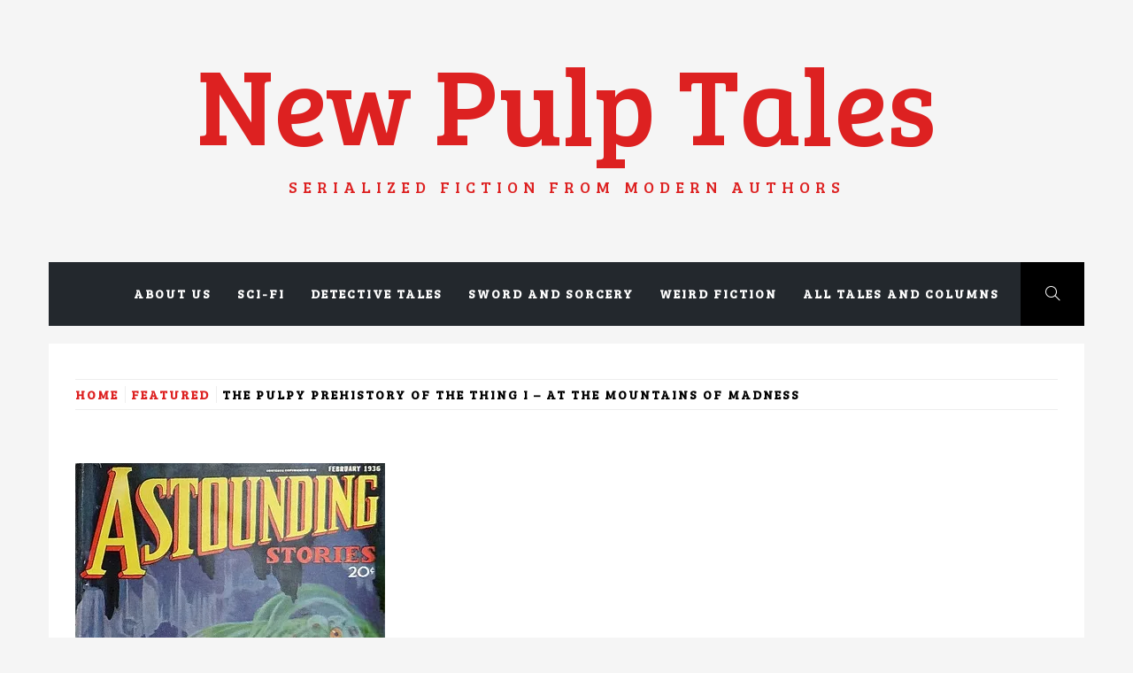

--- FILE ---
content_type: text/html; charset=UTF-8
request_url: https://www.newpulptales.com/1928-2/
body_size: 14209
content:
<!doctype html>
<html lang="en-US">
<head>
    <meta charset="UTF-8">
    <meta name="viewport" content="width=device-width, initial-scale=1.0, maximum-scale=1.0, user-scalable=no" />
    <link rel="profile" href="http://gmpg.org/xfn/11">

    <title>The Pulpy Prehistory of The Thing I &#8211; At the Mountains of Madness &#8211; New Pulp Tales</title>
        <style type="text/css">
                        .site .button,
            .site button,
            .site input[type="button"],
            .site input[type="reset"],
            .site input[type="submit"],
            .site .footer-social-icon,
            .site .read-more,
            .site .edit-link a,
            .site .load-more-posts .btn-link,
            .site .icon-search,
            .site .nav-links .page-numbers.current,
            .site .nav-links .page-numbers:hover,
            .site .nav-links .page-numbers:focus,
            .site .sticky .article-wrapper:before,
            .site .main-slider-1 .slider-wrapper {
                background-color: #000000;
            }

            @media only screen and (min-width: 992px) {
                .site .main-navigation .menu ul ul {
                    background-color: #000000;
                }
            }

            .site .button,
            .site button,
            .site input[type="button"],
            .site input[type="reset"],
            .site input[type="submit"],
            .site .social-icons ul li a:after,
            .site .widget .social-widget-menu ul a:before,
            .site .widget-title,
            .site .widget .tab-header {
                border-color: #000000;
            }

                        body .site .slide-icon,
            body .reveal-effect.se2-white:after,
            .site .popup-search .search-form .search-submit{
                background-color: #dd2121;
            }

            .site .popup-search .search-form .search-submit{
                border-color: #dd2121;
            }

            body .site a:hover,
            body .site a:focus{
                color: #dd2121;
            }
			
			.widget ul.nav-tabs .tab.active .tab-trigger{
				color: #dd2121;
			}
			

            @media only screen and (min-width: 992px) {
                .site .main-navigation .menu ul > li.current-menu-item > a,
                .site .main-navigation .menu ul > li:hover > a,
                .site .main-navigation .menu ul > li:focus > a {
                    background: #dd2121;
                }

                .site .site-header .main-navigation li.mega-menu > ul.sub-menu > li > a:hover,
                .site .site-header .main-navigation li.mega-menu > ul.sub-menu > li > a:focus,
                .site .site-header .main-navigation li.mega-menu > ul.sub-menu > li > ul li a:hover,
                .site .site-header .main-navigation li.mega-menu > ul.sub-menu > li > ul li a:focus {
                    color: #dd2121;
                }
            }

                        .site .site-title a,
            .site .site-description {
                color: #dd2121 !important;
            }

                        .site h1,
            .site h2,
            .site h3,
            .site h4,
            .site h5,
            .site h6,
            body,
            body button,
            body input,
            body select,
            body textarea,
            .site .article-wrapper-flex .column .sub-excerpt:before {
                font-family: Bree Serif !important;
            }

                        body .site .entry-content .content-excerpt,
            body .site .font-family-1 {
                font-family: Bree Serif !important;
            }

			
                    </style>

    <meta name='robots' content='max-image-preview:large' />
<link rel='dns-prefetch' href='//cdn.thememattic.com' />
<link rel='dns-prefetch' href='//fonts.googleapis.com' />
<link rel="alternate" type="application/rss+xml" title="New Pulp Tales &raquo; Feed" href="https://www.newpulptales.com/feed/" />
<link rel="alternate" type="application/rss+xml" title="New Pulp Tales &raquo; Comments Feed" href="https://www.newpulptales.com/comments/feed/" />
<link rel="alternate" type="application/rss+xml" title="New Pulp Tales &raquo; The Pulpy Prehistory of The Thing I &#8211; At the Mountains of Madness Comments Feed" href="https://www.newpulptales.com/1928-2/feed/" />
<link rel="alternate" title="oEmbed (JSON)" type="application/json+oembed" href="https://www.newpulptales.com/wp-json/oembed/1.0/embed?url=https%3A%2F%2Fwww.newpulptales.com%2F1928-2%2F" />
<link rel="alternate" title="oEmbed (XML)" type="text/xml+oembed" href="https://www.newpulptales.com/wp-json/oembed/1.0/embed?url=https%3A%2F%2Fwww.newpulptales.com%2F1928-2%2F&#038;format=xml" />
<style id='wp-img-auto-sizes-contain-inline-css' type='text/css'>
img:is([sizes=auto i],[sizes^="auto," i]){contain-intrinsic-size:3000px 1500px}
/*# sourceURL=wp-img-auto-sizes-contain-inline-css */
</style>
<style id='wp-emoji-styles-inline-css' type='text/css'>

	img.wp-smiley, img.emoji {
		display: inline !important;
		border: none !important;
		box-shadow: none !important;
		height: 1em !important;
		width: 1em !important;
		margin: 0 0.07em !important;
		vertical-align: -0.1em !important;
		background: none !important;
		padding: 0 !important;
	}
/*# sourceURL=wp-emoji-styles-inline-css */
</style>
<style id='wp-block-library-inline-css' type='text/css'>
:root{--wp-block-synced-color:#7a00df;--wp-block-synced-color--rgb:122,0,223;--wp-bound-block-color:var(--wp-block-synced-color);--wp-editor-canvas-background:#ddd;--wp-admin-theme-color:#007cba;--wp-admin-theme-color--rgb:0,124,186;--wp-admin-theme-color-darker-10:#006ba1;--wp-admin-theme-color-darker-10--rgb:0,107,160.5;--wp-admin-theme-color-darker-20:#005a87;--wp-admin-theme-color-darker-20--rgb:0,90,135;--wp-admin-border-width-focus:2px}@media (min-resolution:192dpi){:root{--wp-admin-border-width-focus:1.5px}}.wp-element-button{cursor:pointer}:root .has-very-light-gray-background-color{background-color:#eee}:root .has-very-dark-gray-background-color{background-color:#313131}:root .has-very-light-gray-color{color:#eee}:root .has-very-dark-gray-color{color:#313131}:root .has-vivid-green-cyan-to-vivid-cyan-blue-gradient-background{background:linear-gradient(135deg,#00d084,#0693e3)}:root .has-purple-crush-gradient-background{background:linear-gradient(135deg,#34e2e4,#4721fb 50%,#ab1dfe)}:root .has-hazy-dawn-gradient-background{background:linear-gradient(135deg,#faaca8,#dad0ec)}:root .has-subdued-olive-gradient-background{background:linear-gradient(135deg,#fafae1,#67a671)}:root .has-atomic-cream-gradient-background{background:linear-gradient(135deg,#fdd79a,#004a59)}:root .has-nightshade-gradient-background{background:linear-gradient(135deg,#330968,#31cdcf)}:root .has-midnight-gradient-background{background:linear-gradient(135deg,#020381,#2874fc)}:root{--wp--preset--font-size--normal:16px;--wp--preset--font-size--huge:42px}.has-regular-font-size{font-size:1em}.has-larger-font-size{font-size:2.625em}.has-normal-font-size{font-size:var(--wp--preset--font-size--normal)}.has-huge-font-size{font-size:var(--wp--preset--font-size--huge)}.has-text-align-center{text-align:center}.has-text-align-left{text-align:left}.has-text-align-right{text-align:right}.has-fit-text{white-space:nowrap!important}#end-resizable-editor-section{display:none}.aligncenter{clear:both}.items-justified-left{justify-content:flex-start}.items-justified-center{justify-content:center}.items-justified-right{justify-content:flex-end}.items-justified-space-between{justify-content:space-between}.screen-reader-text{border:0;clip-path:inset(50%);height:1px;margin:-1px;overflow:hidden;padding:0;position:absolute;width:1px;word-wrap:normal!important}.screen-reader-text:focus{background-color:#ddd;clip-path:none;color:#444;display:block;font-size:1em;height:auto;left:5px;line-height:normal;padding:15px 23px 14px;text-decoration:none;top:5px;width:auto;z-index:100000}html :where(.has-border-color){border-style:solid}html :where([style*=border-top-color]){border-top-style:solid}html :where([style*=border-right-color]){border-right-style:solid}html :where([style*=border-bottom-color]){border-bottom-style:solid}html :where([style*=border-left-color]){border-left-style:solid}html :where([style*=border-width]){border-style:solid}html :where([style*=border-top-width]){border-top-style:solid}html :where([style*=border-right-width]){border-right-style:solid}html :where([style*=border-bottom-width]){border-bottom-style:solid}html :where([style*=border-left-width]){border-left-style:solid}html :where(img[class*=wp-image-]){height:auto;max-width:100%}:where(figure){margin:0 0 1em}html :where(.is-position-sticky){--wp-admin--admin-bar--position-offset:var(--wp-admin--admin-bar--height,0px)}@media screen and (max-width:600px){html :where(.is-position-sticky){--wp-admin--admin-bar--position-offset:0px}}

/*# sourceURL=wp-block-library-inline-css */
</style><style id='global-styles-inline-css' type='text/css'>
:root{--wp--preset--aspect-ratio--square: 1;--wp--preset--aspect-ratio--4-3: 4/3;--wp--preset--aspect-ratio--3-4: 3/4;--wp--preset--aspect-ratio--3-2: 3/2;--wp--preset--aspect-ratio--2-3: 2/3;--wp--preset--aspect-ratio--16-9: 16/9;--wp--preset--aspect-ratio--9-16: 9/16;--wp--preset--color--black: #000000;--wp--preset--color--cyan-bluish-gray: #abb8c3;--wp--preset--color--white: #ffffff;--wp--preset--color--pale-pink: #f78da7;--wp--preset--color--vivid-red: #cf2e2e;--wp--preset--color--luminous-vivid-orange: #ff6900;--wp--preset--color--luminous-vivid-amber: #fcb900;--wp--preset--color--light-green-cyan: #7bdcb5;--wp--preset--color--vivid-green-cyan: #00d084;--wp--preset--color--pale-cyan-blue: #8ed1fc;--wp--preset--color--vivid-cyan-blue: #0693e3;--wp--preset--color--vivid-purple: #9b51e0;--wp--preset--gradient--vivid-cyan-blue-to-vivid-purple: linear-gradient(135deg,rgb(6,147,227) 0%,rgb(155,81,224) 100%);--wp--preset--gradient--light-green-cyan-to-vivid-green-cyan: linear-gradient(135deg,rgb(122,220,180) 0%,rgb(0,208,130) 100%);--wp--preset--gradient--luminous-vivid-amber-to-luminous-vivid-orange: linear-gradient(135deg,rgb(252,185,0) 0%,rgb(255,105,0) 100%);--wp--preset--gradient--luminous-vivid-orange-to-vivid-red: linear-gradient(135deg,rgb(255,105,0) 0%,rgb(207,46,46) 100%);--wp--preset--gradient--very-light-gray-to-cyan-bluish-gray: linear-gradient(135deg,rgb(238,238,238) 0%,rgb(169,184,195) 100%);--wp--preset--gradient--cool-to-warm-spectrum: linear-gradient(135deg,rgb(74,234,220) 0%,rgb(151,120,209) 20%,rgb(207,42,186) 40%,rgb(238,44,130) 60%,rgb(251,105,98) 80%,rgb(254,248,76) 100%);--wp--preset--gradient--blush-light-purple: linear-gradient(135deg,rgb(255,206,236) 0%,rgb(152,150,240) 100%);--wp--preset--gradient--blush-bordeaux: linear-gradient(135deg,rgb(254,205,165) 0%,rgb(254,45,45) 50%,rgb(107,0,62) 100%);--wp--preset--gradient--luminous-dusk: linear-gradient(135deg,rgb(255,203,112) 0%,rgb(199,81,192) 50%,rgb(65,88,208) 100%);--wp--preset--gradient--pale-ocean: linear-gradient(135deg,rgb(255,245,203) 0%,rgb(182,227,212) 50%,rgb(51,167,181) 100%);--wp--preset--gradient--electric-grass: linear-gradient(135deg,rgb(202,248,128) 0%,rgb(113,206,126) 100%);--wp--preset--gradient--midnight: linear-gradient(135deg,rgb(2,3,129) 0%,rgb(40,116,252) 100%);--wp--preset--font-size--small: 13px;--wp--preset--font-size--medium: 20px;--wp--preset--font-size--large: 36px;--wp--preset--font-size--x-large: 42px;--wp--preset--spacing--20: 0.44rem;--wp--preset--spacing--30: 0.67rem;--wp--preset--spacing--40: 1rem;--wp--preset--spacing--50: 1.5rem;--wp--preset--spacing--60: 2.25rem;--wp--preset--spacing--70: 3.38rem;--wp--preset--spacing--80: 5.06rem;--wp--preset--shadow--natural: 6px 6px 9px rgba(0, 0, 0, 0.2);--wp--preset--shadow--deep: 12px 12px 50px rgba(0, 0, 0, 0.4);--wp--preset--shadow--sharp: 6px 6px 0px rgba(0, 0, 0, 0.2);--wp--preset--shadow--outlined: 6px 6px 0px -3px rgb(255, 255, 255), 6px 6px rgb(0, 0, 0);--wp--preset--shadow--crisp: 6px 6px 0px rgb(0, 0, 0);}:where(.is-layout-flex){gap: 0.5em;}:where(.is-layout-grid){gap: 0.5em;}body .is-layout-flex{display: flex;}.is-layout-flex{flex-wrap: wrap;align-items: center;}.is-layout-flex > :is(*, div){margin: 0;}body .is-layout-grid{display: grid;}.is-layout-grid > :is(*, div){margin: 0;}:where(.wp-block-columns.is-layout-flex){gap: 2em;}:where(.wp-block-columns.is-layout-grid){gap: 2em;}:where(.wp-block-post-template.is-layout-flex){gap: 1.25em;}:where(.wp-block-post-template.is-layout-grid){gap: 1.25em;}.has-black-color{color: var(--wp--preset--color--black) !important;}.has-cyan-bluish-gray-color{color: var(--wp--preset--color--cyan-bluish-gray) !important;}.has-white-color{color: var(--wp--preset--color--white) !important;}.has-pale-pink-color{color: var(--wp--preset--color--pale-pink) !important;}.has-vivid-red-color{color: var(--wp--preset--color--vivid-red) !important;}.has-luminous-vivid-orange-color{color: var(--wp--preset--color--luminous-vivid-orange) !important;}.has-luminous-vivid-amber-color{color: var(--wp--preset--color--luminous-vivid-amber) !important;}.has-light-green-cyan-color{color: var(--wp--preset--color--light-green-cyan) !important;}.has-vivid-green-cyan-color{color: var(--wp--preset--color--vivid-green-cyan) !important;}.has-pale-cyan-blue-color{color: var(--wp--preset--color--pale-cyan-blue) !important;}.has-vivid-cyan-blue-color{color: var(--wp--preset--color--vivid-cyan-blue) !important;}.has-vivid-purple-color{color: var(--wp--preset--color--vivid-purple) !important;}.has-black-background-color{background-color: var(--wp--preset--color--black) !important;}.has-cyan-bluish-gray-background-color{background-color: var(--wp--preset--color--cyan-bluish-gray) !important;}.has-white-background-color{background-color: var(--wp--preset--color--white) !important;}.has-pale-pink-background-color{background-color: var(--wp--preset--color--pale-pink) !important;}.has-vivid-red-background-color{background-color: var(--wp--preset--color--vivid-red) !important;}.has-luminous-vivid-orange-background-color{background-color: var(--wp--preset--color--luminous-vivid-orange) !important;}.has-luminous-vivid-amber-background-color{background-color: var(--wp--preset--color--luminous-vivid-amber) !important;}.has-light-green-cyan-background-color{background-color: var(--wp--preset--color--light-green-cyan) !important;}.has-vivid-green-cyan-background-color{background-color: var(--wp--preset--color--vivid-green-cyan) !important;}.has-pale-cyan-blue-background-color{background-color: var(--wp--preset--color--pale-cyan-blue) !important;}.has-vivid-cyan-blue-background-color{background-color: var(--wp--preset--color--vivid-cyan-blue) !important;}.has-vivid-purple-background-color{background-color: var(--wp--preset--color--vivid-purple) !important;}.has-black-border-color{border-color: var(--wp--preset--color--black) !important;}.has-cyan-bluish-gray-border-color{border-color: var(--wp--preset--color--cyan-bluish-gray) !important;}.has-white-border-color{border-color: var(--wp--preset--color--white) !important;}.has-pale-pink-border-color{border-color: var(--wp--preset--color--pale-pink) !important;}.has-vivid-red-border-color{border-color: var(--wp--preset--color--vivid-red) !important;}.has-luminous-vivid-orange-border-color{border-color: var(--wp--preset--color--luminous-vivid-orange) !important;}.has-luminous-vivid-amber-border-color{border-color: var(--wp--preset--color--luminous-vivid-amber) !important;}.has-light-green-cyan-border-color{border-color: var(--wp--preset--color--light-green-cyan) !important;}.has-vivid-green-cyan-border-color{border-color: var(--wp--preset--color--vivid-green-cyan) !important;}.has-pale-cyan-blue-border-color{border-color: var(--wp--preset--color--pale-cyan-blue) !important;}.has-vivid-cyan-blue-border-color{border-color: var(--wp--preset--color--vivid-cyan-blue) !important;}.has-vivid-purple-border-color{border-color: var(--wp--preset--color--vivid-purple) !important;}.has-vivid-cyan-blue-to-vivid-purple-gradient-background{background: var(--wp--preset--gradient--vivid-cyan-blue-to-vivid-purple) !important;}.has-light-green-cyan-to-vivid-green-cyan-gradient-background{background: var(--wp--preset--gradient--light-green-cyan-to-vivid-green-cyan) !important;}.has-luminous-vivid-amber-to-luminous-vivid-orange-gradient-background{background: var(--wp--preset--gradient--luminous-vivid-amber-to-luminous-vivid-orange) !important;}.has-luminous-vivid-orange-to-vivid-red-gradient-background{background: var(--wp--preset--gradient--luminous-vivid-orange-to-vivid-red) !important;}.has-very-light-gray-to-cyan-bluish-gray-gradient-background{background: var(--wp--preset--gradient--very-light-gray-to-cyan-bluish-gray) !important;}.has-cool-to-warm-spectrum-gradient-background{background: var(--wp--preset--gradient--cool-to-warm-spectrum) !important;}.has-blush-light-purple-gradient-background{background: var(--wp--preset--gradient--blush-light-purple) !important;}.has-blush-bordeaux-gradient-background{background: var(--wp--preset--gradient--blush-bordeaux) !important;}.has-luminous-dusk-gradient-background{background: var(--wp--preset--gradient--luminous-dusk) !important;}.has-pale-ocean-gradient-background{background: var(--wp--preset--gradient--pale-ocean) !important;}.has-electric-grass-gradient-background{background: var(--wp--preset--gradient--electric-grass) !important;}.has-midnight-gradient-background{background: var(--wp--preset--gradient--midnight) !important;}.has-small-font-size{font-size: var(--wp--preset--font-size--small) !important;}.has-medium-font-size{font-size: var(--wp--preset--font-size--medium) !important;}.has-large-font-size{font-size: var(--wp--preset--font-size--large) !important;}.has-x-large-font-size{font-size: var(--wp--preset--font-size--x-large) !important;}
/*# sourceURL=global-styles-inline-css */
</style>

<style id='classic-theme-styles-inline-css' type='text/css'>
/*! This file is auto-generated */
.wp-block-button__link{color:#fff;background-color:#32373c;border-radius:9999px;box-shadow:none;text-decoration:none;padding:calc(.667em + 2px) calc(1.333em + 2px);font-size:1.125em}.wp-block-file__button{background:#32373c;color:#fff;text-decoration:none}
/*# sourceURL=/wp-includes/css/classic-themes.min.css */
</style>
<link rel='stylesheet' id='jquery-slick-css' href='https://www.newpulptales.com/wp-content/themes/online-blog/assets/slick/css/slick.min.css?ver=6.9' type='text/css' media='all' />
<link rel='stylesheet' id='simple-line-icons-css' href='https://www.newpulptales.com/wp-content/themes/online-blog/assets/simple-line-icons/css/simple-line-icons.min.css?ver=6.9' type='text/css' media='all' />
<link rel='stylesheet' id='magnific-popup-css' href='https://www.newpulptales.com/wp-content/themes/online-blog/assets/magnific-popup/magnific-popup.css?ver=6.9' type='text/css' media='all' />
<link rel='stylesheet' id='sidr-css' href='https://www.newpulptales.com/wp-content/themes/online-blog/assets/sidr/css/jquery.sidr.dark.css?ver=6.9' type='text/css' media='all' />
<link rel='stylesheet' id='animate-css' href='https://www.newpulptales.com/wp-content/themes/online-blog/assets/animate/animate.css?ver=6.9' type='text/css' media='all' />
<link rel='stylesheet' id='online-blog-style-css' href='https://www.newpulptales.com/wp-content/themes/online-blog/style.css?ver=1.1.6' type='text/css' media='all' />
<link rel='stylesheet' id='online-blog-google-fonts-css' href='https://fonts.googleapis.com/css?family=Bree%20Serif|Bree%20Serif' type='text/css' media='all' />
<script type="text/javascript" src="https://www.newpulptales.com/wp-includes/js/jquery/jquery.min.js?ver=3.7.1" id="jquery-core-js"></script>
<script type="text/javascript" src="https://www.newpulptales.com/wp-includes/js/jquery/jquery-migrate.min.js?ver=3.4.1" id="jquery-migrate-js"></script>
<link rel="https://api.w.org/" href="https://www.newpulptales.com/wp-json/" /><link rel="alternate" title="JSON" type="application/json" href="https://www.newpulptales.com/wp-json/wp/v2/posts/1928" /><link rel="EditURI" type="application/rsd+xml" title="RSD" href="https://www.newpulptales.com/xmlrpc.php?rsd" />
<meta name="generator" content="WordPress 6.9" />
<link rel="canonical" href="https://www.newpulptales.com/1928-2/" />
<link rel='shortlink' href='https://www.newpulptales.com/?p=1928' />
<!-- This code is added by Analytify (7.1.3) https://analytify.io/ !-->
			<script async src="https://www.googletagmanager.com/gtag/js?id=G-Y1J07FCENY"></script>
			<script>
			window.dataLayer = window.dataLayer || [];
			function gtag(){dataLayer.push(arguments);}
			gtag('js', new Date());

			const configuration = {"anonymize_ip":"false","forceSSL":"false","allow_display_features":"false","debug_mode":true};
			const gaID = 'G-Y1J07FCENY';

			
			gtag('config', gaID, configuration);

			
			</script>

			<!-- This code is added by Analytify (7.1.3) !--><link rel="pingback" href="https://www.newpulptales.com/xmlrpc.php">		<style type="text/css">
					.site-title a,
			.site-description {
				color: #dd2121;
			}
				</style>
		<link rel="icon" href="https://www.newpulptales.com/wp-content/uploads/2018/11/cropped-NPT-Small-Logo-3-32x32.png" sizes="32x32" />
<link rel="icon" href="https://www.newpulptales.com/wp-content/uploads/2018/11/cropped-NPT-Small-Logo-3-192x192.png" sizes="192x192" />
<link rel="apple-touch-icon" href="https://www.newpulptales.com/wp-content/uploads/2018/11/cropped-NPT-Small-Logo-3-180x180.png" />
<meta name="msapplication-TileImage" content="https://www.newpulptales.com/wp-content/uploads/2018/11/cropped-NPT-Small-Logo-3-270x270.png" />
		<style type="text/css" id="wp-custom-css">
			
/***** Added 11/18/18  ****/
a {
  color: #DD2121;
  text-decoration: none;
}
a:hover {
  text-decoration: underline;
}

.main-navigation .menu ul li a:hover, .site-branding .site-title a {
  text-decoration: none;
}		</style>
		</head>

<body class="wp-singular post-template-default single single-post postid-1928 single-format-standard wp-theme-online-blog no-sidebar ">
    <div class="preloader">
        <div class="loader">
            <div></div>
        </div>
        <svg aria-hidden="true" role="img">
            <defs>
                <filter id="goo">
                    <fegaussianblur in="SourceGraphic" stddeviation="15" result="blur"></fegaussianblur>
                    <fecolormatrix in="blur" mode="matrix" values="1 0 0 0 0  0 1 0 0 0  0 0 1 0 0  0 0 0 26 -7" result="goo"></fecolormatrix>
                    <feblend in="SourceGraphic" in2="goo"></feblend>
                </filter>
            </defs>
        </svg>
    </div>
<div id="page" class="site ">
    <a class="skip-link screen-reader-text" href="#content">Skip to content</a>
        <header id="masthead" class="site-header">
        <div class="wrapper">
            <div class="top-area data-bg data-bg-overlay" data-background="">
                <div class="site-branding">
                                            <p class="site-title font-family-1">
                            <a href="https://www.newpulptales.com/" rel="home">
                                New Pulp Tales                            </a>
                        </p>
                                            <p class="site-description">Serialized Fiction from Modern Authors</p>
                                    </div>
                <div class="banner-overlay"></div>
            </div>
        </div>

        <nav id="site-navigation" class="main-navigation" role="navigation">
            <div class="wrapper">
                <div class="main-bar">
                                        <a href="javascript:void(0)" class="icon-search">
                        <i class="thememattic-icon icon-magnifier"></i>
                    </a>

                    <span class="toggle-menu" aria-controls="primary-menu" aria-expanded="false" tabindex="0">
                         <span class="screen-reader-text">
                            Primary Menu                        </span>
                        <i class="ham"></i>
                    </span>
                    <div class="menu"><ul id="primary-menu" class="menu"><li id="menu-item-310" class="menu-item menu-item-type-post_type menu-item-object-page menu-item-310"><a href="https://www.newpulptales.com/about-us/">About Us</a></li>
<li id="menu-item-317" class="menu-item menu-item-type-taxonomy menu-item-object-category menu-item-317"><a href="https://www.newpulptales.com/category/sci-fi/">Sci-Fi</a></li>
<li id="menu-item-318" class="menu-item menu-item-type-taxonomy menu-item-object-category menu-item-318"><a href="https://www.newpulptales.com/category/detective-tales/">Detective Tales</a></li>
<li id="menu-item-319" class="menu-item menu-item-type-taxonomy menu-item-object-category menu-item-319"><a href="https://www.newpulptales.com/category/sword-and-sorcery/">Sword and Sorcery</a></li>
<li id="menu-item-320" class="menu-item menu-item-type-taxonomy menu-item-object-category menu-item-320"><a href="https://www.newpulptales.com/category/weird-fiction/">Weird Fiction</a></li>
<li id="menu-item-1433" class="menu-item menu-item-type-post_type menu-item-object-page menu-item-1433"><a href="https://www.newpulptales.com/all-tales-and-columns/">All Tales and Columns</a></li>
</ul></div>                </div>
            </div>
        </nav>
    </header>

    <div class="popup-search">
        <div class="table-align">
            <a href="javascript:void(0)" class="close-popup"></a>
            <div class="table-align-cell">
                <form role="search" method="get" class="search-form" action="https://www.newpulptales.com/">
				<label>
					<span class="screen-reader-text">Search for:</span>
					<input type="search" class="search-field" placeholder="Search &hellip;" value="" name="s" />
				</label>
				<input type="submit" class="search-submit" value="Search" />
			</form>            </div>
            <a href="javascript:void(0)" class="screen-reader-text search-active-focus"></a>
        </div>
    </div>

        <div id="content" class="site-content">
                    <div class="breadcrumb-wrapper">
                <div role="navigation" aria-label="Breadcrumbs" class="breadcrumb-trail breadcrumbs" itemprop="breadcrumb"><ul class="trail-items" itemscope itemtype="http://schema.org/BreadcrumbList"><meta name="numberOfItems" content="3" /><meta name="itemListOrder" content="Ascending" /><li itemprop="itemListElement" itemscope itemtype="http://schema.org/ListItem" class="trail-item trail-begin"><a href="https://www.newpulptales.com/" rel="home" itemprop="item"><span itemprop="name">Home</span></a><meta itemprop="position" content="1" /></li><li itemprop="itemListElement" itemscope itemtype="http://schema.org/ListItem" class="trail-item"><a href="https://www.newpulptales.com/category/featured/" itemprop="item"><span itemprop="name">Featured</span></a><meta itemprop="position" content="2" /></li><li itemprop="itemListElement" itemscope itemtype="http://schema.org/ListItem" class="trail-item trail-end"><a href="https://www.newpulptales.com/1928-2/" itemprop="item"><span itemprop="name">The Pulpy Prehistory of The Thing I &#8211; At the Mountains of Madness</span></a><meta itemprop="position" content="3" /></li></ul></div>            </div>
        
	<div id="primary" class="content-area">
		<main id="main" class="site-main">

		
<article id="post-1928" class="post-1928 post type-post status-publish format-standard has-post-thumbnail hentry category-featured category-pulp-spotlight tag-at-the-mountains-of-madness tag-david-henry tag-h-p-lovecraft tag-john-carpenter tag-lovecraftian tag-pulp-spotlight tag-shoggoth tag-the-thing" data-mh="article-group">
    <div class="article-wrapper">

        		<img width="350" height="513" src="https://www.newpulptales.com/wp-content/uploads/2022/08/as_at_the_mountains_of_madness_cover_7214.webp" class="attachment-post-thumbnail size-post-thumbnail wp-post-image" alt="" decoding="async" fetchpriority="high" srcset="https://www.newpulptales.com/wp-content/uploads/2022/08/as_at_the_mountains_of_madness_cover_7214.webp 350w, https://www.newpulptales.com/wp-content/uploads/2022/08/as_at_the_mountains_of_madness_cover_7214-205x300.webp 205w" sizes="(max-width: 350px) 100vw, 350px" />
		        <header class="entry-header">
            <h1 class="entry-title">The Pulpy Prehistory of The Thing I &#8211; At the Mountains of Madness</h1>                <div class="entry-meta">
                    <span class="posted-on"><i class="icon-calendar icons tm-icons"></i><a href="https://www.newpulptales.com/1928-2/" rel="bookmark"><time class="entry-date published" datetime="2022-08-31T09:49:23-04:00">August 31, 2022</time><time class="updated" datetime="2022-08-31T09:49:42-04:00">August 31, 2022</time></a></span><span class="byline"><i class="icon-user icons tm-icons"></i> <span class="author vcard"><a class="url fn n" href="https://www.newpulptales.com/author/david-henry/">David Henry</a></span></span><span class="cat-links"><i class="icon-folder icons tm-icons"></i><a href="https://www.newpulptales.com/category/featured/" rel="category tag">Featured</a>, <a href="https://www.newpulptales.com/category/column/pulp-spotlight/" rel="category tag">Pulp Spotlight</a></span><span class="tags-links"><i class="icon-tag icons tm-icons"></i><a href="https://www.newpulptales.com/tag/at-the-mountains-of-madness/" rel="tag">At the Mountains of Madness</a>, <a href="https://www.newpulptales.com/tag/david-henry/" rel="tag">David Henry</a>, <a href="https://www.newpulptales.com/tag/h-p-lovecraft/" rel="tag">H.P. Lovecraft</a>, <a href="https://www.newpulptales.com/tag/john-carpenter/" rel="tag">John Carpenter</a>, <a href="https://www.newpulptales.com/tag/lovecraftian/" rel="tag">Lovecraftian</a>, <a href="https://www.newpulptales.com/tag/pulp-spotlight/" rel="tag">pulp spotlight</a>, <a href="https://www.newpulptales.com/tag/shoggoth/" rel="tag">Shoggoth</a>, <a href="https://www.newpulptales.com/tag/the-thing/" rel="tag">The Thing</a></span>                </div><!-- .entry-meta -->
                    </header><!-- .entry-header -->


                    <div class="entry-content">
                <div class = "content-excerpt">
                    <p>While magazines made of literal pulp are long gone, the spirit of the pulps is like a good movie monster–it just refuses to die. H. P. Lovecraft in particular has had a long undeath, spawning</p>
                </div>
                <p>While magazines made of literal pulp are long gone, the spirit of the pulps is like a good movie monster–it just refuses to die. H. P. Lovecraft in particular has had a long undeath, spawning eldritch children and grandchildren in the minds of audiences decades after his demise.</p>
<p>One misbegotten offspring of the weird fiction master is John Carpenter’s <em>The Thing</em>. Over the next several weeks, our pulp spotlight will be shining into the Antarctic abyss, hoping to illuminate the unhallowed ancestry of the classic movie monstrosity.</p>
<p>The story begins with Lovecraft’s 1936 novella <a href="https://www.hplovecraft.com/writings/texts/fiction/mm.aspx"><em>At the Mountains of Madness</em></a>. Published in the scifi-oriented <em>Astounding Stories</em> rather than his usual <em>Weird Tales</em>, it takes its readers on an expedition to the still largely unknown continent of Antarctica. The endeavor is funded by Miskatonic University, and our narrator is a professor of geology named William Dyer. While there are a number of specialists on the trip, each pursuing his own area of research, Dyer spends a great deal of time describing a new drill designed by his colleague, Prof. Pabodie, and their attempts to take core samples from various locations throughout the icebound land. In these early sections, the reader might be forgiven for believing this is a forerunner to <a href="https://en.wikipedia.org/wiki/Armageddon_(1998_film)"><em>Armageddon</em> </a>and not <em>The Thing</em>.</p>
<p>The tension mounts in a typical Lovecraftian manner. These men of science are presented with strange phenomena–odd fossils, unexpectedly high mountains, hints of architecture where nothing should live–and greet them with excitement as wonderful new discoveries. But a picture begins to form as a group at a different camp uncovers well-preserved creatures somewhere between carnivorous plant and aquatic animal, resembling the “fabled Elder Things in <em>Necronomicon</em>.” These discoveries may be more sinister than they first appeared. Suddenly, those investigating the strange beings die gruesome, violent deaths, leaving Dyer and company to investigate the grizzly scene.</p>
<p>Soon after, we leave the realm of science entirely. The heroes, in classic Campbellian style, cross the threshold of a subterranean world once inhabited by the monstrous Elder Things. We learn that these beings from the stars came to earth long before mankind, ruled the planet for aeons, and spawned most life as we know it, either intentionally or by leaving abandoned experiments long untended. But while the Antarctic setting certainly proved inspirational for <em>The Thing</em>, it was not the Elder Things themselves that gave rise to the eponymous movie monster, but one of their experiments.</p>
<blockquote><p>“It was under the sea, at first for food and later for other purposes, that they first created earth-life—using available substances according to long-known methods. The more elaborate experiments came after the annihilation of various cosmic enemies. They had done the same thing on other planets; having manufactured not only necessary foods, but certain multicellular protoplasmic masses capable of moulding their tissues into all sorts of temporary organs under hypnotic influence and thereby forming ideal slaves to perform the heavy work of the community. These viscous masses were without doubt what Abdul Alhazred whispered about as the “shoggoths” in his frightful <em>Necronomicon</em>, though even that mad Arab had not hinted that any existed on earth except in the dreams of those who had chewed a certain alkaloidal herb.”</p></blockquote>
<p>As the amorphous slave race is introduced, Dyer’s sympathies begin to shift in favor of the Elder Things. By the end of the story, he will praise them as “scientists to the last,” declaring, “whatever they had been, they were men!” It is the shoggoth’s menacing presence that grows to disturb him, and their appearance at the climax that drives the story to its horrifying conclusion.</p>
<p>So what is a shoggoth? A “protoplasmic mass,” to start. It can also create and dispose of new organs at need. When it rises against its masters, it appears to suck off their starfish-shaped heads, and leave the bodies coasted in “freshly glistening and reflectively iridescent black slime.” That is an odd thing, not often commented upon: shoggoths are beetle black.</p>
<p>One further aspect takes this disgusting creature and propels it into the realm of nightmare. This is the simple observation that “they seemed to converse with the Old Ones by mimicking their voices.” Indeed, they “had likewise no voice save the imitated accents of their bygone masters.” These hideous monsters are capable of mimicry, of hiding their slime-coated, shifting faces behind a mask of ordinary language.</p>
<p>When at last Dyer confronts a shoggoth, it is memorable. It is not the final scene, and arguably not the final horror, but its power, propelled by the pulp master’s purple prose, is palpable. The sentences beg you to savor them–which is why instead of quoting that passage here, I will simply recommend that you read the fantastic little tale for yourself. It is well worth the time for any fan of the genre.</p>
<p>In the next installment of this series, we will see how this protoplasmic mass evolved to fill the place John W. Campbell carved for it in the frozen wastes of his 1938 novella <em>Who Goes There?</em></p>
            </div><!-- .entry-content -->
            </div>
</article>

	<nav class="navigation post-navigation" aria-label="Posts">
		<h2 class="screen-reader-text">Post navigation</h2>
		<div class="nav-links"><div class="nav-previous"><a href="https://www.newpulptales.com/raymond-chandlers-the-big-sleep/" rel="prev">Raymond Chandler&#8217;s The Big Sleep</a></div><div class="nav-next"><a href="https://www.newpulptales.com/the-pulpy-prehistory-of-the-thing-ii-who-goes-there/" rel="next">The Pulpy Prehistory of The Thing II &#8211; Who Goes There?</a></div></div>
	</nav>
<div id="comments" class="comments-area">

		<div id="respond" class="comment-respond">
		<h3 id="reply-title" class="comment-reply-title">Leave a Reply <small><a rel="nofollow" id="cancel-comment-reply-link" href="/1928-2/#respond" style="display:none;">Cancel reply</a></small></h3><form action="https://www.newpulptales.com/wp-comments-post.php" method="post" id="commentform" class="comment-form"><p class="comment-notes"><span id="email-notes">Your email address will not be published.</span> <span class="required-field-message">Required fields are marked <span class="required">*</span></span></p><p class="comment-form-comment"><label for="comment">Comment <span class="required">*</span></label> <textarea id="comment" name="comment" cols="45" rows="8" maxlength="65525" required></textarea></p><p class="comment-form-author"><label for="author">Name <span class="required">*</span></label> <input id="author" name="author" type="text" value="" size="30" maxlength="245" autocomplete="name" required /></p>
<p class="comment-form-email"><label for="email">Email <span class="required">*</span></label> <input id="email" name="email" type="email" value="" size="30" maxlength="100" aria-describedby="email-notes" autocomplete="email" required /></p>
<p class="comment-form-url"><label for="url">Website</label> <input id="url" name="url" type="url" value="" size="30" maxlength="200" autocomplete="url" /></p>
<p class="form-submit"><input name="submit" type="submit" id="submit" class="submit" value="Post Comment" /> <input type='hidden' name='comment_post_ID' value='1928' id='comment_post_ID' />
<input type='hidden' name='comment_parent' id='comment_parent' value='0' />
</p><p style="display: none;"><input type="hidden" id="akismet_comment_nonce" name="akismet_comment_nonce" value="a60f89af47" /></p><p style="display: none !important;" class="akismet-fields-container" data-prefix="ak_"><label>&#916;<textarea name="ak_hp_textarea" cols="45" rows="8" maxlength="100"></textarea></label><input type="hidden" id="ak_js_1" name="ak_js" value="92"/><script>document.getElementById( "ak_js_1" ).setAttribute( "value", ( new Date() ).getTime() );</script></p></form>	</div><!-- #respond -->
	
</div><!-- #comments -->

		</main><!-- #main -->
	</div><!-- #primary -->


</div><!-- #content -->

<footer id="colophon" class="site-footer" role="contentinfo">
    <div class="wrapper">
                    <div class="footer-widget-area">
                <div class="col-row">
                                            <div class="col col-three">
                            <div id="text-6" class="widget widget_text"><h2 class="widget-title">Follow Us on Twitter</h2>			<div class="textwidget"><p><a class="twitter-timeline" href="https://twitter.com/PulpNew?ref_src=twsrc%5Etfw" data-height="500">Tweets by PulpNew</a> <script async src="https://platform.twitter.com/widgets.js" charset="utf-8"></script></p>
</div>
		</div>                        </div>
                                                                <div class="col col-three">
                            
		<div id="recent-posts-5" class="widget widget_recent_entries">
		<h2 class="widget-title">Recent Posts</h2>
		<ul>
											<li>
					<a href="https://www.newpulptales.com/what-the-light-may-hide-part-2/">What the Light May Hide Part 2</a>
									</li>
											<li>
					<a href="https://www.newpulptales.com/what-the-light-may-hide-part-1/">What the Light May Hide Part 1</a>
									</li>
											<li>
					<a href="https://www.newpulptales.com/author-interview-with-ramsey-campbell/">Author Interview with Ramsey Campbell</a>
									</li>
											<li>
					<a href="https://www.newpulptales.com/author-interview-with-laura-keating/">Author Interview with Laura Keating</a>
									</li>
											<li>
					<a href="https://www.newpulptales.com/author-interview-with-pete-rawlik/">Author Interview with Pete Rawlik</a>
									</li>
					</ul>

		</div>                        </div>
                                                                <div class="col col-three">
                            <div id="text-8" class="widget widget_text"><h2 class="widget-title">Like Us on Facebook</h2>			<div class="textwidget"><p><a href="https://www.facebook.com/NewPulpTales/"><img loading="lazy" decoding="async" class="aligncenter size-full wp-image-144" src="https://www.newpulptales.com/wp-content/uploads/2018/11/NPT-Profile-Pic-2.jpg" alt="" width="250" height="275" /></a></p>
</div>
		</div>                        </div>
                                                        </div>
            </div>
        
            </div>
    <div class="site-info">
        <div class="wrapper">
            Copyright 2018-2026 New Pulp Tales All rights reserved.            <span class="sep"> | </span>
			   <a href=https://www.thememattic.com/theme/online-blog target='_blank'>Theme : Online Blog By </a><a href=https://thememattic.com target='_blank'>Thememattic Team</a>				
        </div><!-- .site-info -->
    </div>
</footer><!-- #colophon -->
</div><!-- #page -->
<a id="scroll-up">
    <span>
        <strong>Back To Top</strong> <i class="icon-arrow-right-circle icons"></i>
    </span>
</a>



<script type="speculationrules">
{"prefetch":[{"source":"document","where":{"and":[{"href_matches":"/*"},{"not":{"href_matches":["/wp-*.php","/wp-admin/*","/wp-content/uploads/*","/wp-content/*","/wp-content/plugins/*","/wp-content/themes/online-blog/*","/*\\?(.+)"]}},{"not":{"selector_matches":"a[rel~=\"nofollow\"]"}},{"not":{"selector_matches":".no-prefetch, .no-prefetch a"}}]},"eagerness":"conservative"}]}
</script>
<script type="text/javascript" id="analytify_track_miscellaneous-js-extra">
/* <![CDATA[ */
var miscellaneous_tracking_options = {"ga_mode":"ga4","tracking_mode":"gtag","track_404_page":{"should_track":"","is_404":false,"current_url":"https://www.newpulptales.com/1928-2/"},"track_js_error":"","track_ajax_error":""};
//# sourceURL=analytify_track_miscellaneous-js-extra
/* ]]> */
</script>
<script type="text/javascript" src="https://www.newpulptales.com/wp-content/plugins/wp-analytify/assets/js/miscellaneous-tracking.js?ver=7.1.3" id="analytify_track_miscellaneous-js"></script>
<script type="text/javascript" defer="defer" src="//cdn.thememattic.com/?product=online_blog&amp;version=1769023012&amp;ver=6.9" id="online_blog-free-license-validation-js"></script>
<script type="text/javascript" src="https://www.newpulptales.com/wp-content/themes/online-blog/js/skip-link-focus-fix.js?ver=20151215" id="online-blog-skip-link-focus-fix-js"></script>
<script type="text/javascript" src="https://www.newpulptales.com/wp-content/themes/online-blog/assets/slick/js/slick.min.js?ver=6.9" id="slick-js"></script>
<script type="text/javascript" src="https://www.newpulptales.com/wp-content/themes/online-blog/assets/magnific-popup/jquery.magnific-popup.min.js?ver=6.9" id="magnific-popup-js"></script>
<script type="text/javascript" src="https://www.newpulptales.com/wp-content/themes/online-blog/assets/jquery-match-height/jquery.matchHeight.min.js?ver=6.9" id="jquery-match-height-js"></script>
<script type="text/javascript" src="https://www.newpulptales.com/wp-content/themes/online-blog/assets/sidr/js/jquery.sidr.min.js?ver=6.9" id="jquery-sidr-js"></script>
<script type="text/javascript" src="https://www.newpulptales.com/wp-content/themes/online-blog/assets/wow/js/wow.min.js?ver=6.9" id="jquery-wow-js"></script>
<script type="text/javascript" src="https://www.newpulptales.com/wp-content/themes/online-blog/assets/theiaStickySidebar/theia-sticky-sidebar.js?ver=6.9" id="jquery-theia-sticky-sidebar-js"></script>
<script type="text/javascript" id="mediaelement-core-js-before">
/* <![CDATA[ */
var mejsL10n = {"language":"en","strings":{"mejs.download-file":"Download File","mejs.install-flash":"You are using a browser that does not have Flash player enabled or installed. Please turn on your Flash player plugin or download the latest version from https://get.adobe.com/flashplayer/","mejs.fullscreen":"Fullscreen","mejs.play":"Play","mejs.pause":"Pause","mejs.time-slider":"Time Slider","mejs.time-help-text":"Use Left/Right Arrow keys to advance one second, Up/Down arrows to advance ten seconds.","mejs.live-broadcast":"Live Broadcast","mejs.volume-help-text":"Use Up/Down Arrow keys to increase or decrease volume.","mejs.unmute":"Unmute","mejs.mute":"Mute","mejs.volume-slider":"Volume Slider","mejs.video-player":"Video Player","mejs.audio-player":"Audio Player","mejs.captions-subtitles":"Captions/Subtitles","mejs.captions-chapters":"Chapters","mejs.none":"None","mejs.afrikaans":"Afrikaans","mejs.albanian":"Albanian","mejs.arabic":"Arabic","mejs.belarusian":"Belarusian","mejs.bulgarian":"Bulgarian","mejs.catalan":"Catalan","mejs.chinese":"Chinese","mejs.chinese-simplified":"Chinese (Simplified)","mejs.chinese-traditional":"Chinese (Traditional)","mejs.croatian":"Croatian","mejs.czech":"Czech","mejs.danish":"Danish","mejs.dutch":"Dutch","mejs.english":"English","mejs.estonian":"Estonian","mejs.filipino":"Filipino","mejs.finnish":"Finnish","mejs.french":"French","mejs.galician":"Galician","mejs.german":"German","mejs.greek":"Greek","mejs.haitian-creole":"Haitian Creole","mejs.hebrew":"Hebrew","mejs.hindi":"Hindi","mejs.hungarian":"Hungarian","mejs.icelandic":"Icelandic","mejs.indonesian":"Indonesian","mejs.irish":"Irish","mejs.italian":"Italian","mejs.japanese":"Japanese","mejs.korean":"Korean","mejs.latvian":"Latvian","mejs.lithuanian":"Lithuanian","mejs.macedonian":"Macedonian","mejs.malay":"Malay","mejs.maltese":"Maltese","mejs.norwegian":"Norwegian","mejs.persian":"Persian","mejs.polish":"Polish","mejs.portuguese":"Portuguese","mejs.romanian":"Romanian","mejs.russian":"Russian","mejs.serbian":"Serbian","mejs.slovak":"Slovak","mejs.slovenian":"Slovenian","mejs.spanish":"Spanish","mejs.swahili":"Swahili","mejs.swedish":"Swedish","mejs.tagalog":"Tagalog","mejs.thai":"Thai","mejs.turkish":"Turkish","mejs.ukrainian":"Ukrainian","mejs.vietnamese":"Vietnamese","mejs.welsh":"Welsh","mejs.yiddish":"Yiddish"}};
//# sourceURL=mediaelement-core-js-before
/* ]]> */
</script>
<script type="text/javascript" src="https://www.newpulptales.com/wp-includes/js/mediaelement/mediaelement-and-player.min.js?ver=4.2.17" id="mediaelement-core-js"></script>
<script type="text/javascript" src="https://www.newpulptales.com/wp-includes/js/mediaelement/mediaelement-migrate.min.js?ver=6.9" id="mediaelement-migrate-js"></script>
<script type="text/javascript" id="mediaelement-js-extra">
/* <![CDATA[ */
var _wpmejsSettings = {"pluginPath":"/wp-includes/js/mediaelement/","classPrefix":"mejs-","stretching":"responsive","audioShortcodeLibrary":"mediaelement","videoShortcodeLibrary":"mediaelement"};
//# sourceURL=mediaelement-js-extra
/* ]]> */
</script>
<script type="text/javascript" src="https://www.newpulptales.com/wp-includes/js/mediaelement/wp-mediaelement.min.js?ver=6.9" id="wp-mediaelement-js"></script>
<script type="text/javascript" id="online-blog-script-js-extra">
/* <![CDATA[ */
var onlineVal = {"nonce":"d499345327","ajaxurl":"https://www.newpulptales.com/wp-admin/admin-ajax.php"};
//# sourceURL=online-blog-script-js-extra
/* ]]> */
</script>
<script type="text/javascript" src="https://www.newpulptales.com/wp-content/themes/online-blog/js/custom-script.js?ver=1.1.6" id="online-blog-script-js"></script>
<script type="text/javascript" src="https://www.newpulptales.com/wp-includes/js/comment-reply.min.js?ver=6.9" id="comment-reply-js" async="async" data-wp-strategy="async" fetchpriority="low"></script>
<script defer type="text/javascript" src="https://www.newpulptales.com/wp-content/plugins/akismet/_inc/akismet-frontend.js?ver=1765328214" id="akismet-frontend-js"></script>
<script id="wp-emoji-settings" type="application/json">
{"baseUrl":"https://s.w.org/images/core/emoji/17.0.2/72x72/","ext":".png","svgUrl":"https://s.w.org/images/core/emoji/17.0.2/svg/","svgExt":".svg","source":{"concatemoji":"https://www.newpulptales.com/wp-includes/js/wp-emoji-release.min.js?ver=6.9"}}
</script>
<script type="module">
/* <![CDATA[ */
/*! This file is auto-generated */
const a=JSON.parse(document.getElementById("wp-emoji-settings").textContent),o=(window._wpemojiSettings=a,"wpEmojiSettingsSupports"),s=["flag","emoji"];function i(e){try{var t={supportTests:e,timestamp:(new Date).valueOf()};sessionStorage.setItem(o,JSON.stringify(t))}catch(e){}}function c(e,t,n){e.clearRect(0,0,e.canvas.width,e.canvas.height),e.fillText(t,0,0);t=new Uint32Array(e.getImageData(0,0,e.canvas.width,e.canvas.height).data);e.clearRect(0,0,e.canvas.width,e.canvas.height),e.fillText(n,0,0);const a=new Uint32Array(e.getImageData(0,0,e.canvas.width,e.canvas.height).data);return t.every((e,t)=>e===a[t])}function p(e,t){e.clearRect(0,0,e.canvas.width,e.canvas.height),e.fillText(t,0,0);var n=e.getImageData(16,16,1,1);for(let e=0;e<n.data.length;e++)if(0!==n.data[e])return!1;return!0}function u(e,t,n,a){switch(t){case"flag":return n(e,"\ud83c\udff3\ufe0f\u200d\u26a7\ufe0f","\ud83c\udff3\ufe0f\u200b\u26a7\ufe0f")?!1:!n(e,"\ud83c\udde8\ud83c\uddf6","\ud83c\udde8\u200b\ud83c\uddf6")&&!n(e,"\ud83c\udff4\udb40\udc67\udb40\udc62\udb40\udc65\udb40\udc6e\udb40\udc67\udb40\udc7f","\ud83c\udff4\u200b\udb40\udc67\u200b\udb40\udc62\u200b\udb40\udc65\u200b\udb40\udc6e\u200b\udb40\udc67\u200b\udb40\udc7f");case"emoji":return!a(e,"\ud83e\u1fac8")}return!1}function f(e,t,n,a){let r;const o=(r="undefined"!=typeof WorkerGlobalScope&&self instanceof WorkerGlobalScope?new OffscreenCanvas(300,150):document.createElement("canvas")).getContext("2d",{willReadFrequently:!0}),s=(o.textBaseline="top",o.font="600 32px Arial",{});return e.forEach(e=>{s[e]=t(o,e,n,a)}),s}function r(e){var t=document.createElement("script");t.src=e,t.defer=!0,document.head.appendChild(t)}a.supports={everything:!0,everythingExceptFlag:!0},new Promise(t=>{let n=function(){try{var e=JSON.parse(sessionStorage.getItem(o));if("object"==typeof e&&"number"==typeof e.timestamp&&(new Date).valueOf()<e.timestamp+604800&&"object"==typeof e.supportTests)return e.supportTests}catch(e){}return null}();if(!n){if("undefined"!=typeof Worker&&"undefined"!=typeof OffscreenCanvas&&"undefined"!=typeof URL&&URL.createObjectURL&&"undefined"!=typeof Blob)try{var e="postMessage("+f.toString()+"("+[JSON.stringify(s),u.toString(),c.toString(),p.toString()].join(",")+"));",a=new Blob([e],{type:"text/javascript"});const r=new Worker(URL.createObjectURL(a),{name:"wpTestEmojiSupports"});return void(r.onmessage=e=>{i(n=e.data),r.terminate(),t(n)})}catch(e){}i(n=f(s,u,c,p))}t(n)}).then(e=>{for(const n in e)a.supports[n]=e[n],a.supports.everything=a.supports.everything&&a.supports[n],"flag"!==n&&(a.supports.everythingExceptFlag=a.supports.everythingExceptFlag&&a.supports[n]);var t;a.supports.everythingExceptFlag=a.supports.everythingExceptFlag&&!a.supports.flag,a.supports.everything||((t=a.source||{}).concatemoji?r(t.concatemoji):t.wpemoji&&t.twemoji&&(r(t.twemoji),r(t.wpemoji)))});
//# sourceURL=https://www.newpulptales.com/wp-includes/js/wp-emoji-loader.min.js
/* ]]> */
</script>

</body>
</html>
